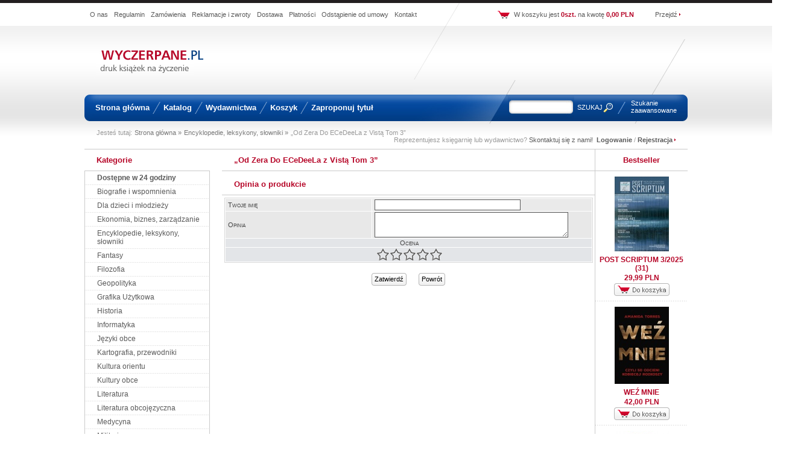

--- FILE ---
content_type: text/html; charset=UTF-8
request_url: https://b2b.wyczerpane.pl/1304,-od-zera-do-ecedeela-z-vist-tom-3-/action/addvote.html
body_size: 6266
content:
<!DOCTYPE HTML PUBLIC "-//W3C//DTD HTML 4.01 Transitional//EN">
<html>
<head>
	<meta http-equiv="content-type" content="text/html; charset=utf-8">
	<title>Wyczerpane.pl, SOWA Sp. z o.o.

ul. Hrubieszowska 6a

01-209 Warszawa</title>
	<meta name="Author" content="Aptus s.c. www.aptus.pl">
	<link rel="stylesheet" href="/style.css" type="text/css">
	<link rel="shortcut icon" href="/favicon.ico">
	<script language="javascript" src="/jscripts.js" type="text/javascript"></script>
<!--[if lte IE 6]><style type="text/css">.promoProducts .prd .picture	{margin-left:10px;}.promoProducts .prd .info	{margin-right:10px;}</style><![endif]-->
</head>
<body>
<!-- GŁÓWNY DIV -->
<div class="clear" style="height:5px;"></div>
<div class="main">
	<div class="menuTop">
			<div class="topBtn"><a href="/page/o_nas">O nas</a></div>
	<div class="topBtn"><a href="/page/regulamin">Regulamin</a></div>
	<div class="topBtn"><a href="/page/zamowienia">Zamówienia</a></div>
	<div class="topBtn"><a href="/page/reklamacje">Reklamacje i zwroty</a></div>
	<div class="topBtn"><a href="/page/dostawa">Dostawa</a></div>
	<div class="topBtn"><a href="/page/platnosci">Płatności</a></div>
	<div class="topBtn"><a href="/page/odstapienie">Odstąpienie od umowy</a></div>
	<div class="topBtn"><a href="/page/kontakt">Kontakt</a></div>
	<div class="cartBoxLink"><a href="/cart">Przejdź</a></div><div class="cartBox">W koszyku jest <span>0szt.</span>&nbsp;na kwotę <span>0,00 PLN</span></div><div class="cartBoxIcon"></div>
	</div>
	<div class="logo">
		<table cellspacing=0 cellpadding=0 border=0 width="1000">
			<tr>
				<td align="center" valign="middle" style="width:220px; height:114px;">
					<a href="/"><img src="/i/logo.gif" border=0 alt=""></a>
				</td>
				<td align="center" valign="middle" style="width:780px; height:114px;">
									</td>
			</tr>
		</table>
	</div>
	<div class="mainMenu">
		<div style="float:left; width:15px;">&nbsp;</div>
		<div class="mainBtn" onmouseover="this.className='mainBtnH'" onmouseout="this.className='mainBtn'"><a href="/">Strona główna</a></div><div class="spacer"></div><div class="mainBtn" onmouseover="this.className='mainBtnH'" onmouseout="this.className='mainBtn'"><a href="/all/">Katalog</a></div><div class="spacer"></div><div class="mainBtn" onmouseover="this.className='mainBtnH'" onmouseout="this.className='mainBtn'"><a href="/dictionary/4,wydawnictwo">Wydawnictwa</a></div><div class="spacer"></div><div class="mainBtn" onmouseover="this.className='mainBtnH'" onmouseout="this.className='mainBtn'"><a href="/cart">Koszyk</a></div><div class="spacer"></div><div class="mainBtn" onmouseover="this.className='mainBtnH'" onmouseout="this.className='mainBtn'"><a href="/page/formularz">Zaproponuj tytuł</a></div>		<form action="/" name="search_form" method="get" class="frm">
		<div class="search">
			<div class="icon"></div>
			<div class="advanced"><a href="/search" class="search_advanced" >Szukanie zaawansowane</a></div>
			<div class="spacer"></div>
			<div class="submit" onclick="javascript:document.forms['search_form'].submit();">SZUKAJ</div>	
			<div class="input"><input type="text" name="name"></div>				
		</div>
</form>
	</div>
		<div class="pathLine">
			<div>Jesteś tutaj: </div>
			<div><a href="/">Strona główna &raquo;</a></div>
			<div><a href="/category/1,encyklopedie-leksykony-s-owniki">Encyklopedie, leksykony, słowniki &raquo;</a></div><div>„Od Zera Do ECeDeeLa z Vistą Tom 3”</div>			<div class="loginForm">
				Reprezentujesz księgarnię lub wydawnictwo? <a href="/page/kontakt" style="font-weight:normal;">Skontaktuj się z nami!</a>&nbsp;							<a href="/action/login">Logowanie</a> / <a href="/customer/action/register">Rejestracja</a>
									</div><div class="clear" style="float:none; font-size:1px; padding:0px; margin:0px;"></div>
		</div>
		<div class="frame">
	<div class="left">
<div class="smallHeaderTop">
	<h3>Kategorie</h3>
</div>
	<!-- Menu boczne -->			
	<div class="menu">
		<div class="buttonBorder first" style="background:transparent; padding:0px;"><div class="button" onmouseover="javascript:this.className='button2';" onmouseout="javascript:this.className='button';" onclick="location.href='/delivery/24h';"><div class="innerButton"><a href="/delivery/24h">Dostępne w 24 godziny</a></div></div></div>
		<div class="buttonBorder" style=""><div class="button" onmouseover="javascript:this.className='button2';" onmouseout="javascript:this.className='button';" onclick="location.href='/category/8,biografie-i-wspomnienia';"><div class="innerButton"><a href="/category/8,biografie-i-wspomnienia">Biografie i wspomnienia</a></div></div></div>
		<div class="buttonBorder" style=""><div class="button" onmouseover="javascript:this.className='button2';" onmouseout="javascript:this.className='button';" onclick="location.href='/category/27,dla-dzieci-i-m-odziezy';"><div class="innerButton"><a href="/category/27,dla-dzieci-i-m-odziezy">Dla dzieci i młodzieży</a></div></div></div>
		<div class="buttonBorder" style=""><div class="button" onmouseover="javascript:this.className='button2';" onmouseout="javascript:this.className='button';" onclick="location.href='/category/24,ekonomia-biznes-zarz-dzanie';"><div class="innerButton"><a href="/category/24,ekonomia-biznes-zarz-dzanie">Ekonomia, biznes, zarządzanie</a></div></div></div>
		<div class="buttonBorder" style=""><div class="button" onmouseover="javascript:this.className='button2';" onmouseout="javascript:this.className='button';" onclick="location.href='/category/1,encyklopedie-leksykony-s-owniki';"><div class="innerButton"><a href="/category/1,encyklopedie-leksykony-s-owniki">Encyklopedie, leksykony, słowniki</a></div></div></div>
		<div class="buttonBorder" style=""><div class="button" onmouseover="javascript:this.className='button2';" onmouseout="javascript:this.className='button';" onclick="location.href='/category/40,fantasy';"><div class="innerButton"><a href="/category/40,fantasy">Fantasy</a></div></div></div>
		<div class="buttonBorder" style=""><div class="button" onmouseover="javascript:this.className='button2';" onmouseout="javascript:this.className='button';" onclick="location.href='/category/34,filozofia';"><div class="innerButton"><a href="/category/34,filozofia">Filozofia</a></div></div></div>
		<div class="buttonBorder" style=""><div class="button" onmouseover="javascript:this.className='button2';" onmouseout="javascript:this.className='button';" onclick="location.href='/category/42,geopolityka';"><div class="innerButton"><a href="/category/42,geopolityka">Geopolityka</a></div></div></div>
		<div class="buttonBorder" style=""><div class="button" onmouseover="javascript:this.className='button2';" onmouseout="javascript:this.className='button';" onclick="location.href='/category/31,grafika-uzytkowa';"><div class="innerButton"><a href="/category/31,grafika-uzytkowa">Grafika Użytkowa</a></div></div></div>
		<div class="buttonBorder" style=""><div class="button" onmouseover="javascript:this.className='button2';" onmouseout="javascript:this.className='button';" onclick="location.href='/category/6,historia';"><div class="innerButton"><a href="/category/6,historia">Historia</a></div></div></div>
		<div class="buttonBorder" style=""><div class="button" onmouseover="javascript:this.className='button2';" onmouseout="javascript:this.className='button';" onclick="location.href='/category/13,informatyka';"><div class="innerButton"><a href="/category/13,informatyka">Informatyka</a></div></div></div>
		<div class="buttonBorder" style=""><div class="button" onmouseover="javascript:this.className='button2';" onmouseout="javascript:this.className='button';" onclick="location.href='/category/39,j-zyki-obce';"><div class="innerButton"><a href="/category/39,j-zyki-obce">Języki obce</a></div></div></div>
		<div class="buttonBorder" style=""><div class="button" onmouseover="javascript:this.className='button2';" onmouseout="javascript:this.className='button';" onclick="location.href='/category/28,kartografia-przewodniki';"><div class="innerButton"><a href="/category/28,kartografia-przewodniki">Kartografia, przewodniki</a></div></div></div>
		<div class="buttonBorder" style=""><div class="button" onmouseover="javascript:this.className='button2';" onmouseout="javascript:this.className='button';" onclick="location.href='/category/35,kultura-orientu';"><div class="innerButton"><a href="/category/35,kultura-orientu">Kultura orientu</a></div></div></div>
		<div class="buttonBorder" style=""><div class="button" onmouseover="javascript:this.className='button2';" onmouseout="javascript:this.className='button';" onclick="location.href='/category/36,kultury-obce';"><div class="innerButton"><a href="/category/36,kultury-obce">Kultury obce</a></div></div></div>
		<div class="buttonBorder" style=""><div class="button" onmouseover="javascript:this.className='button2';" onmouseout="javascript:this.className='button';" onclick="location.href='/category/41,literatura';"><div class="innerButton"><a href="/category/41,literatura">Literatura</a></div></div></div>
		<div class="buttonBorder" style=""><div class="button" onmouseover="javascript:this.className='button2';" onmouseout="javascript:this.className='button';" onclick="location.href='/category/14,literatura-obcoj-zyczna';"><div class="innerButton"><a href="/category/14,literatura-obcoj-zyczna">Literatura obcojęzyczna</a></div></div></div>
		<div class="buttonBorder" style=""><div class="button" onmouseover="javascript:this.className='button2';" onmouseout="javascript:this.className='button';" onclick="location.href='/category/19,medycyna';"><div class="innerButton"><a href="/category/19,medycyna">Medycyna</a></div></div></div>
		<div class="buttonBorder" style=""><div class="button" onmouseover="javascript:this.className='button2';" onmouseout="javascript:this.className='button';" onclick="location.href='/category/7,militaria';"><div class="innerButton"><a href="/category/7,militaria">Militaria</a></div></div></div>
		<div class="buttonBorder" style=""><div class="button" onmouseover="javascript:this.className='button2';" onmouseout="javascript:this.className='button';" onclick="location.href='/category/20,nauki-humanistyczne';"><div class="innerButton"><a href="/category/20,nauki-humanistyczne">Nauki humanistyczne</a></div></div></div>
		<div class="buttonBorder" style=""><div class="button" onmouseover="javascript:this.className='button2';" onmouseout="javascript:this.className='button';" onclick="location.href='/category/23,nauki-matematyczno-przyrodnicze';"><div class="innerButton"><a href="/category/23,nauki-matematyczno-przyrodnicze">Nauki matematyczno-przyrodnicze</a></div></div></div>
		<div class="buttonBorder" style=""><div class="button" onmouseover="javascript:this.className='button2';" onmouseout="javascript:this.className='button';" onclick="location.href='/category/9,nauki-spo-eczne-demografia-polityka';"><div class="innerButton"><a href="/category/9,nauki-spo-eczne-demografia-polityka">Nauki społeczne, demografia, polityka</a></div></div></div>
		<div class="buttonBorder" style=""><div class="button" onmouseover="javascript:this.className='button2';" onmouseout="javascript:this.className='button';" onclick="location.href='/category/12,pedagogika-dydaktyka';"><div class="innerButton"><a href="/category/12,pedagogika-dydaktyka">Pedagogika, dydaktyka</a></div></div></div>
		<div class="buttonBorder" style=""><div class="button" onmouseover="javascript:this.className='button2';" onmouseout="javascript:this.className='button';" onclick="location.href='/category/25,periodyki';"><div class="innerButton"><a href="/category/25,periodyki">Periodyki</a></div></div></div>
		<div class="buttonBorder" style=""><div class="button" onmouseover="javascript:this.className='button2';" onmouseout="javascript:this.className='button';" onclick="location.href='/category/5,podr-czniki-akademickie';"><div class="innerButton"><a href="/category/5,podr-czniki-akademickie">Podręczniki akademickie</a></div></div></div>
		<div class="buttonBorder" style=""><div class="button" onmouseover="javascript:this.className='button2';" onmouseout="javascript:this.className='button';" onclick="location.href='/category/17,podr-czniki-szkolne';"><div class="innerButton"><a href="/category/17,podr-czniki-szkolne">Podręczniki szkolne</a></div></div></div>
		<div class="buttonBorder" style=""><div class="button" onmouseover="javascript:this.className='button2';" onmouseout="javascript:this.className='button';" onclick="location.href='/category/15,poezja';"><div class="innerButton"><a href="/category/15,poezja">Poezja</a></div></div></div>
		<div class="buttonBorder" style=""><div class="button" onmouseover="javascript:this.className='button2';" onmouseout="javascript:this.className='button';" onclick="location.href='/category/3,poradniki-hobby';"><div class="innerButton"><a href="/category/3,poradniki-hobby">Poradniki, hobby</a></div></div></div>
		<div class="buttonBorder" style=""><div class="button" onmouseover="javascript:this.className='button2';" onmouseout="javascript:this.className='button';" onclick="location.href='/category/10,prawo';"><div class="innerButton"><a href="/category/10,prawo">Prawo</a></div></div></div>
		<div class="buttonBorder" style=""><div class="button" onmouseover="javascript:this.className='button2';" onmouseout="javascript:this.className='button';" onclick="location.href='/category/18,proza-beletrystyka-publicystyka';"><div class="innerButton"><a href="/category/18,proza-beletrystyka-publicystyka">Proza, beletrystyka, publicystyka</a></div></div></div>
		<div class="buttonBorder" style=""><div class="button" onmouseover="javascript:this.className='button2';" onmouseout="javascript:this.className='button';" onclick="location.href='/category/32,psychologia';"><div class="innerButton"><a href="/category/32,psychologia">Psychologia</a></div></div></div>
		<div class="buttonBorder" style=""><div class="button" onmouseover="javascript:this.className='button2';" onmouseout="javascript:this.className='button';" onclick="location.href='/category/21,religia-teologia-historia-koncio-a';"><div class="innerButton"><a href="/category/21,religia-teologia-historia-koncio-a">Religia, teologia, historia Kościoła</a></div></div></div>
		<div class="buttonBorder" style=""><div class="button" onmouseover="javascript:this.className='button2';" onmouseout="javascript:this.className='button';" onclick="location.href='/category/37,reprinty';"><div class="innerButton"><a href="/category/37,reprinty">Reprinty</a></div></div></div>
		<div class="buttonBorder" style=""><div class="button" onmouseover="javascript:this.className='button2';" onmouseout="javascript:this.className='button';" onclick="location.href='/category/16,rolnictwo-lennictwo-hodowla';"><div class="innerButton"><a href="/category/16,rolnictwo-lennictwo-hodowla">Rolnictwo, leśnictwo, hodowla</a></div></div></div>
		<div class="buttonBorder" style=""><div class="button" onmouseover="javascript:this.className='button2';" onmouseout="javascript:this.className='button';" onclick="location.href='/category/22,rlzne';"><div class="innerButton"><a href="/category/22,rlzne">Różne</a></div></div></div>
		<div class="buttonBorder" style=""><div class="button" onmouseover="javascript:this.className='button2';" onmouseout="javascript:this.className='button';" onclick="location.href='/category/26,sensacje';"><div class="innerButton"><a href="/category/26,sensacje">Sensacje</a></div></div></div>
		<div class="buttonBorder" style=""><div class="button" onmouseover="javascript:this.className='button2';" onmouseout="javascript:this.className='button';" onclick="location.href='/category/11,sport-turystyka';"><div class="innerButton"><a href="/category/11,sport-turystyka">Sport, turystyka</a></div></div></div>
		<div class="buttonBorder" style=""><div class="button" onmouseover="javascript:this.className='button2';" onmouseout="javascript:this.className='button';" onclick="location.href='/category/4,sztuka-muzyka-film-architektura';"><div class="innerButton"><a href="/category/4,sztuka-muzyka-film-architektura">Sztuka, muzyka, film, architektura</a></div></div></div>
		<div class="buttonBorder" style=""><div class="button" onmouseover="javascript:this.className='button2';" onmouseout="javascript:this.className='button';" onclick="location.href='/category/2,technika';"><div class="innerButton"><a href="/category/2,technika">Technika</a></div></div></div>
		<div class="buttonBorder" style=""><div class="button" onmouseover="javascript:this.className='button2';" onmouseout="javascript:this.className='button';" onclick="location.href='/category/38,unia-europejska';"><div class="innerButton"><a href="/category/38,unia-europejska">Unia Europejska</a></div></div></div>
			
		
		<div class="clear"></div>
	</div>
	<div class="clear" style="border-top:1px solid #cacaca;"></div>
<br><br><table cellspacing=0 cellpadding=0 width="100%"><tr><td><center><a href="/redirect/id/26" target="_self">		<img src="/img/banner/26" width=152 height=95 border=0 alt="p">
</a></center></td></tr></table>
		<div class="clear" style="height:12px;"></div>
		<div class="smallNewsHeader_I">_________</div>
		<div class="smallNewsPic">
				<img src="/img/news/1" width=22 height=2 border=0 alt="">
		</div>
		<div class="smallNewsText_I">
			<a href="javascript:void(0);" onClick="window.open('/img.php?html=1&ident=Czas_oczekiwania_na_dostawe_do_1','popup','width=200,height=200,scrollbars=0,resizable=0');return true;"><img src="/img.php?ident=Czas_oczekiwania_na_dostawe_do_1" align="left" border=0></a><br>					
		</div>
	
	

	</div>
	<div class="right">
		<div class="center">
	<div class="header">	
		<h1>„Od Zera Do ECeDeeLa z Vistą Tom 3”</h1>
	</div>
<form action="/product.php" name="form_vote" method="post" class="frm">
	<div class="header">	
		<h1>Opinia o produkcie </h1>
	</div>
<div style="width:100%">
<table width="99%" class="tbl" align="center" cellspacing=1 cellpadding=0>
<tr>
<td width="40%" class="fl1">Twoje imię</td>
<td class="fr1"><input type="text" size=38 maxlength=50 name="name" class="fri"></td>
</tr>
<tr>
<td class="fl2">Opinia</td>
<td class="fr2">
<textarea cols=50 rows=3 name="opinion" class="fri">
</textarea></td></tr>
	<script language='JavaScript'>
	var clicked=false;
	function fillstar(id) {
		clicked=false;
		emptystar(id);
		for (i=1; i<=id; i++)
			document.getElementById('star'+i).src='/i/starf.gif';
	}
	
	function emptystar(id) {
		if (clicked) {
			clicked=false;
			return;
		}
		for (i=1; i<=5; i++)
			document.getElementById('star'+i).src='/i/star.gif';
	}

	function addvote(id) {
		fillstar(id);
		clicked=true;
		document.form_vote.vote_nr.value=id;
	}

	</script>
	<tr><td colspan=2 class="votequery">Ocena</td></tr>
	<tr><td colspan=2 class='voteopinion'>
<img style='cursor:pointer;' src='/i/star.gif' id='star1' onmouseover="javascript:fillstar('1');" onmouseout="javascript:emptystar('1');" onclick="javascript:addvote('1');"><img style='cursor:pointer;' src='/i/star.gif' id='star2' onmouseover="javascript:fillstar('2');" onmouseout="javascript:emptystar('2');" onclick="javascript:addvote('2');"><img style='cursor:pointer;' src='/i/star.gif' id='star3' onmouseover="javascript:fillstar('3');" onmouseout="javascript:emptystar('3');" onclick="javascript:addvote('3');"><img style='cursor:pointer;' src='/i/star.gif' id='star4' onmouseover="javascript:fillstar('4');" onmouseout="javascript:emptystar('4');" onclick="javascript:addvote('4');"><img style='cursor:pointer;' src='/i/star.gif' id='star5' onmouseover="javascript:fillstar('5');" onmouseout="javascript:emptystar('5');" onclick="javascript:addvote('5');">	</td></tr>
</table>
</div>
<input type="hidden" name="vote_nr" value="">
<input type="hidden" name="action" value="addvote">
<input type="hidden" name="form" value="1">
<input type="hidden" name="id" value="1304,-od-zera-do-ecedeela-z-vist-tom-3-">
<input type="hidden" name="prod_name" value="">
</form>
<br><table class="buttons" cellpadding=0 cellspacing=0><tr>
	<td class="buttons1">

<table align="center" cellpadding=0 cellspacing=0 class="btt"><tr>
<td><img src="/i/btnLeft.gif" width=5 height=21 alt=""></td>
<td class="btntd"><a href="javascript:document.forms['form_vote'].submit();" onClick="return dbl(this);" class="btn">Zatwierdź</a></td>
<td><img src="/i/btnRight.gif" width=5 height=21 alt=""></td>
<td class="bts">&nbsp;</td>
<td><img src="/i/btnLeft.gif" width=5 height=21 alt=""></td>
<td class="btntd"><a href="/1304.html" onClick="return dbl(this);" class="btn">Powrót</a></td>
<td><img src="/i/btnRight.gif" width=5 height=21 alt=""></td>
</tr></table>
	</td>
</tr></table>
	<script language='javascript'>
		fillstar();
	</script>
		<div class="clear"></div>
	</div>
	<div class="right">
	<div class="clear"></div>
		<div class="bestseller">
		<div class="smallHeader">
	<h3>Bestseller</h3>
</div>
	<div class="bestsellerItem">
		<div class="pic">
			<a href="/3144,post-scriptum-3-2025-31-.html"><img src="/img/product/3144" alt="POST SCRIPTUM 3/2025 (31)"></a>
		</div>
		<div class="name">
			<a href="/,.html">POST SCRIPTUM 3/2025 (31)</a>
						<div class="price">29,99 PLN</div>
			<div class="add2cart" style="float:none; margin:0px auto;" onclick="document.location = '/3144,post-scriptum-3-2025-31-/action/add.html'"></div>
		</div>
		<div class="clear"></div>
	</div>
	<div class="bestsellerItem">
		<div class="pic">
			<a href="/2975,we-mnie.html"><img src="/img/product/2975" alt="WEŹ MNIE"></a>
		</div>
		<div class="name">
			<a href="/,.html">WEŹ MNIE</a>
						<div class="price">42,00 PLN</div>
			<div class="add2cart" style="float:none; margin:0px auto;" onclick="document.location = '/2975,we-mnie/action/add.html'"></div>
		</div>
		<div class="clear"></div>
	</div>
	<div class="bestsellerItem">
		<div class="pic">
			<a href="/2922,kaizen-ma-ymi-krokami-do-efektywnonci-w-zyciu-i-w-biznesie.html"><img src="/img/product/2922" alt="KAIZEN Małymi krokami do efektywności w życiu i w biznesie"></a>
		</div>
		<div class="name">
			<a href="/,.html">KAIZEN Małymi krokami do efektywności w życiu i w biznesie</a>
						<div class="price">49,99 PLN</div>
			<div class="add2cart" style="float:none; margin:0px auto;" onclick="document.location = '/2922,kaizen-ma-ymi-krokami-do-efektywnonci-w-zyciu-i-w-biznesie/action/add.html'"></div>
		</div>
		<div class="clear"></div>
	</div>
	<div class="bestsellerItem">
		<div class="pic">
			<a href="/3137,rok-zarazy.html"><img src="/img/product/3137" alt="Rok zarazy"></a>
		</div>
		<div class="name">
			<a href="/,.html">Rok zarazy</a>
						<div class="price">57,00 PLN</div>
			<div class="add2cart" style="float:none; margin:0px auto;" onclick="document.location = '/3137,rok-zarazy/action/add.html'"></div>
		</div>
		<div class="clear"></div>
	</div>
		<div class="clear"></div><div class="link">
			<a href="/bestseller/7">Zobacz inne bestsellery</a>
		</div>
	<div class="clear"></div><br>		</div>
	</div>
			<div class="clear"></div>
		</div>
		<div class="clear"></div>
	</div>
</div>
	
	
<!-- STOPKA -->
<div class="footer" >
	<div class="inner">
		<div style="float:left; font-size:11px; width:173px;">
			<div class="sowaLogo" onclick="location.href='http://www.sowadruk.pl';"></div>
			<div class="sowaDesc">
				<h1><a href="http://www.sowadruk.pl">Sowa</a></h1>
				Wyczerpane.pl
należą do
<b>SOWA Druk
na życzenie.</b>			</div>
			<div class="clear" style="height:16px;"></div>
			Partnerzy biznesowi:
			<div class="clear" style="height:10px;"></div>
			<a href="http://www.communication.com.pl/home.html" rel="nofollow"><img src="/i/communication.jpg" alt=""></a>
			<div class="clear" style="height:14px;"></div>

			<div style="width:173px;">
				<script type="text/javascript" src="http://static.ak.connect.facebook.com/connect.php/pl_PL"></script><script type="text/javascript">FB.init("db4157bd0739b39d279760233a42e01f");</script><fb:fan profile_id="337364338246" stream="0" connections="0" logobar="0" width="173" height="83"></fb:fan><div style="font-size:10px; padding-left:10px"><a href="http://www.facebook.com/pages/Wyczerpanepl/337364338246">Wyczerpane.pl</a> on Facebook</div> 
			</div>

			<div class="clear"></div>
		</div>
		<div class="space"></div>
		<div class="footerIso"></div>
		<div class="sowaDesc" style="width:110px;">
		</div>
		<div class="space"></div>
		
				<div class="sonda"><div style="padding:0px 5px;">

				<form name="sonda_10" onsubmit="window.open('','win','toolbar=no, width=700, height=650');" method="get" action="/sonda/s_vote.php" target="win" style="margin:0px;"> 
					<h3>Sonda 1</h3>
					<p class="sonda_h">Która kategoria Wyczerpane.pl jest najciekawsza<p>
										<input type="radio" name="odp" value="29" class="snd" id="sv29"> <label for="sv29">Ekonomia, biznes, zarządzanie</label><br>
										<input type="radio" name="odp" value="30" class="snd" id="sv30"> <label for="sv30">Historia</label><br>
										<input type="radio" name="odp" value="31" class="snd" id="sv31"> <label for="sv31">Militaria</label><br>
										<input type="radio" name="odp" value="32" class="snd" id="sv32"> <label for="sv32">Podręczniki akademickie</label><br>
										<input type="radio" name="odp" value="33" class="snd" id="sv33"> <label for="sv33">Proza, beletrystyka, publicystyka</label><br>
										<input type="radio" name="odp" value="34" class="snd" id="sv34"> <label for="sv34">Religia, teologia, historia Kościoła</label><br>
										<input type="radio" name="odp" value="35" class="snd" id="sv35"> <label for="sv35">Technika</label><br>
										<p class="p6">
					<a href="javascript:document.forms['sonda_10'].submit();" class="newsletter_a"><img src="/i/voteBtn.gif" alt="" border="0"></a>
					</p>
					<input type="hidden" name ="id_sondy" value="10">
					<br>
				</form>
			
				<form name="sonda_9" onsubmit="window.open('','win','toolbar=no, width=700, height=650');" method="get" action="/sonda/s_vote.php" target="win" style="margin:0px;"> 
					<h3>Sonda 2</h3>
					<p class="sonda_h">W jakiej formie preferujesz książki?<p>
										<input type="radio" name="odp" value="28" class="snd" id="sv28"> <label for="sv28">E-booki</label><br>
										<input type="radio" name="odp" value="27" class="snd" id="sv27"> <label for="sv27">Audiobooki</label><br>
										<input type="radio" name="odp" value="26" class="snd" id="sv26"> <label for="sv26">Tradycyjna książka</label><br>
										<p class="p6">
					<a href="javascript:document.forms['sonda_9'].submit();" class="newsletter_a"><img src="/i/voteBtn.gif" alt="" border="0"></a>
					</p>
					<input type="hidden" name ="id_sondy" value="9">
					<br>
				</form>
					</div>
		<div class="clear"></div>
		</div>

		<div class="space"></div>
		<div class="newsletter" style=""><form action="/news/subscribe.php" name="newsform" method="get" target="win" onsubmit="window.open('','win','toolbar=no, width=500, height=300');" class="frm">
		<div class="input" style="float:right;">
				<div class="newsletterSubmit" onclick="document.newsform.submit();"></div>
				<input type="text" class="text" name="email" value="">
		</div>
		<h1>Newsletter</h1>
		<div class="clear" style="height:12px;"></div>
			
			<div class="txt">
				Zapisując się będziesz na bieżąco informowany o:<br>
nowościach, zapowiedziach, promocjach i konkursach.<br>
Jeśli interesuje Cię konkretny dział, poniżej możesz ustawić swoje preferencje			</div>	
			<div class="clear" style="height:10px;"></div>
						<div style="width:360px;">
<div style="float:left;width:120px;"><label class="newsletter_label"><input type="checkbox" name="news_all" class="noinput" onclick="newsform_all(this,'newsform');" checked>Wszystkie kategorie</label></div><div style="float:left;width:120px;"><label class="newsletter_label"><input type="checkbox" checked name="nr_kind34" value="34" class="noinput" onclick="newsform_click('newsform');">Architektura</label></div><div style="float:left;width:120px;"><label class="newsletter_label"><input type="checkbox" checked name="nr_kind1" value="1" class="noinput" onclick="newsform_click('newsform');">Biografie i wspomnienia</label></div><div style="float:left;width:120px;"><label class="newsletter_label"><input type="checkbox" checked name="nr_kind13" value="13" class="noinput" onclick="newsform_click('newsform');">Dla dzieci i młodzieży</label></div><div style="float:left;width:120px;"><label class="newsletter_label"><input type="checkbox" checked name="nr_kind12" value="12" class="noinput" onclick="newsform_click('newsform');">Ekonomia, biznes, zarządzanie</label></div><div style="float:left;width:120px;"><label class="newsletter_label"><input type="checkbox" checked name="nr_kind4" value="4" class="noinput" onclick="newsform_click('newsform');">Encyklopedie, leksykony, słow.</label></div><div style="float:left;width:120px;"><label class="newsletter_label"><input type="checkbox" checked name="nr_kind28" value="28" class="noinput" onclick="newsform_click('newsform');">Historia Kościoła</label></div><div style="float:left;width:120px;"><label class="newsletter_label"><input type="checkbox" checked name="nr_kind3" value="3" class="noinput" onclick="newsform_click('newsform');">Historyczne</label></div><div style="float:left;width:120px;"><label class="newsletter_label"><input type="checkbox" checked name="nr_kind5" value="5" class="noinput" onclick="newsform_click('newsform');">Informatyka</label></div><div style="float:left;width:120px;"><label class="newsletter_label"><input type="checkbox" checked name="nr_kind11" value="11" class="noinput" onclick="newsform_click('newsform');">Kartografia, przewodniki</label></div><div style="float:left;width:120px;"><label class="newsletter_label"><input type="checkbox" checked name="nr_kind9" value="9" class="noinput" onclick="newsform_click('newsform');">Literatura obcojęzyczna</label></div><div style="float:left;width:120px;"><label class="newsletter_label"><input type="checkbox" checked name="nr_kind6" value="6" class="noinput" onclick="newsform_click('newsform');">Medyczne</label></div><div style="float:left;width:120px;"><label class="newsletter_label"><input type="checkbox" checked name="nr_kind10" value="10" class="noinput" onclick="newsform_click('newsform');">Militaria</label></div><div style="float:left;width:120px;"><label class="newsletter_label"><input type="checkbox" checked name="nr_kind15" value="15" class="noinput" onclick="newsform_click('newsform');">Nauki humanistyczne</label></div><div style="float:left;width:120px;"><label class="newsletter_label"><input type="checkbox" checked name="nr_kind16" value="16" class="noinput" onclick="newsform_click('newsform');">Nauki matematyczno-przyrod.</label></div><div style="float:left;width:120px;"><label class="newsletter_label"><input type="checkbox" checked name="nr_kind17" value="17" class="noinput" onclick="newsform_click('newsform');">Nauki społeczne, demografia</label></div><div style="float:left;width:120px;"><label class="newsletter_label"><input type="checkbox" checked name="nr_kind19" value="19" class="noinput" onclick="newsform_click('newsform');">Pedagogika, dydaktyka</label></div><div style="float:left;width:120px;"><label class="newsletter_label"><input type="checkbox" checked name="nr_kind20" value="20" class="noinput" onclick="newsform_click('newsform');">Periodyki</label></div><div style="float:left;width:120px;"><label class="newsletter_label"><input type="checkbox" checked name="nr_kind21" value="21" class="noinput" onclick="newsform_click('newsform');">Podręczniki akademickie</label></div><div style="float:left;width:120px;"><label class="newsletter_label"><input type="checkbox" checked name="nr_kind22" value="22" class="noinput" onclick="newsform_click('newsform');">Podręczniki szkolne</label></div><div style="float:left;width:120px;"><label class="newsletter_label"><input type="checkbox" checked name="nr_kind23" value="23" class="noinput" onclick="newsform_click('newsform');">Poezja</label></div><div style="float:left;width:120px;"><label class="newsletter_label"><input type="checkbox" checked name="nr_kind18" value="18" class="noinput" onclick="newsform_click('newsform');">Politologia</label></div><div style="float:left;width:120px;"><label class="newsletter_label"><input type="checkbox" checked name="nr_kind24" value="24" class="noinput" onclick="newsform_click('newsform');">Poradniki, hobby</label></div><div style="float:left;width:120px;"><label class="newsletter_label"><input type="checkbox" checked name="nr_kind25" value="25" class="noinput" onclick="newsform_click('newsform');">Prawo</label></div><div style="float:left;width:120px;"><label class="newsletter_label"><input type="checkbox" checked name="nr_kind26" value="26" class="noinput" onclick="newsform_click('newsform');">Proza, beletrystyka, publicys.</label></div><div style="float:left;width:120px;"><label class="newsletter_label"><input type="checkbox" checked name="nr_kind27" value="27" class="noinput" onclick="newsform_click('newsform');">Religia, teologia</label></div><div style="float:left;width:120px;"><label class="newsletter_label"><input type="checkbox" checked name="nr_kind29" value="29" class="noinput" onclick="newsform_click('newsform');">Rolnictwo, leśnictwo, hodowla</label></div><div style="float:left;width:120px;"><label class="newsletter_label"><input type="checkbox" checked name="nr_kind30" value="30" class="noinput" onclick="newsform_click('newsform');">Różne</label></div><div style="float:left;width:120px;"><label class="newsletter_label"><input type="checkbox" checked name="nr_kind31" value="31" class="noinput" onclick="newsform_click('newsform');">Sensacje</label></div><div style="float:left;width:120px;"><label class="newsletter_label"><input type="checkbox" checked name="nr_kind32" value="32" class="noinput" onclick="newsform_click('newsform');">Sport, turystyka</label></div><div style="float:left;width:120px;"><label class="newsletter_label"><input type="checkbox" checked name="nr_kind33" value="33" class="noinput" onclick="newsform_click('newsform');">Sztuka, muzyka, film</label></div><div style="float:left;width:120px;"><label class="newsletter_label"><input type="checkbox" checked name="nr_kind35" value="35" class="noinput" onclick="newsform_click('newsform');">Technika</label></div>				<div class="clear"></div>
			</div>
			</form>
</div>		<div class="clear"></div>
	<!-- </div> -->
	
</div>
<div class="clear"></div>
<div class="footer2">		
	<div class="bottom">
		<div class="left">Wyczerpane.pl&nbsp;
			&nbsp;&nbsp;<a href="/page/polityka">Polityka prywatności</a>&nbsp;&nbsp;<a href="/page/kontakt">Kontakt</a>			&nbsp;&nbsp;<a href="javascript:bookmark_add();">Dodaj do ulubionych</a>
		</div>
		<div class="right"><a href="http://www.sklepy-internetowe.pl">Oprogramowanie sklepu internetowego</a>: <a href="http://www.aptus.pl">Aptus.pl</a></div>
	</div>
	<br><br>
</div>
</div>
<!--[if IE]><script src="/forswf.js"></script><![endif]-->
<!-- GŁÓWNY DIV KONIEC -->

<script type="text/javascript">
var gaJsHost = (("https:" == document.location.protocol) ? "https://ssl." : "http://www.");
document.write(unescape("%3Cscript src='" + gaJsHost + "google-analytics.com/ga.js' type='text/javascript'%3E%3C/script%3E"));
</script>
<script type="text/javascript">
var pageTracker = _gat._getTracker("UA-6198873-1");
pageTracker._trackPageview();
</script> 

</body>
</html>


--- FILE ---
content_type: application/javascript
request_url: https://b2b.wyczerpane.pl/jscripts.js
body_size: 3554
content:
/*
JavaScript Gallery
Copyright (C) 2008 Aptus s.c.
All rights reserved
*/

var jsgId='JSgallery';
var jsgImgPath='i/';
var jsgDefaultId='jsg';

var jsgOldOnResize, jsgOldOnScroll;
var jsgActive=null;
var jsgGalleries=[];
var jsgCallback=false;
var jsgSrc;

function jsgMove()
{
	var e=document.getElementById(jsgId+'_window');
	if(e) {
		var es=e.style;
		var mx=document.body.scrollLeft;
		var my=document.body.scrollTop;
		var cx=document.body.clientWidth;
		var cy=document.body.clientHeight;

		var x=Math.floor(cx/2-e.offsetWidth/2)+mx;
		var y=Math.floor(cy/2-e.offsetHeight/2)+my;
//		alert('my: '+my+' cy: '+cy+' offsetHeight: '+e.offsetHeight+' y: '+y);
		if(y<0)
			y=0;
		if(x<0)
			x=cx-e.offsetWidth;
		es.marginLeft=x+'px';
		es.marginTop=y+'px';
	}
}

function jsgOnScroll(e)
{
	jsgMove();
	if(jsgOldOnScroll)
		jsgOldOnScroll(e);
}

function jsgResize()
{
	var e=document.getElementById(jsgId);
	if(e) {
		var es=e.style;
		if(es.display!='none') {
			es.display='none';
			es.width=document.body.scrollWidth+'px';
			es.height=(document.body.scrollHeight>document.body.clientHeight ? document.body.scrollHeight : document.body.clientHeight)+'px';
			es.display='';
		}
		jsgMove();
	}
}

function jsgOnResize(e)
{
	jsgResize();
	if(jsgOldOnResize)
		jsgOldOnResize(e);
}

function jsgReadyState()
{
	if(event.srcElement.readyState=='complete')
		jsgMove();
}

function jsgLoad(e)
{
	jsgMove();
}

function jsgImgClick(e)
{
	var x=e ? (e.offsetX ? e.offsetX : e.pageX-this.x) : event.offsetX;
	if(x<this.offsetWidth/2)
		jsgActive.prev();
	else
		jsgActive.next();
}

function jsgInit()
{

	var e=document.getElementById(jsgId);
	if(!e) {
		jsgOldOnResize=window.onresize;
		window.onresize=jsgOnResize;
		jsgOldOnScroll=window.onscroll;
		window.onscroll=jsgOnScroll;
		var e=document.createElement('div');
		e.id=jsgId;
		e.style.position='absolute';
		e.style.left='0px';
		e.style.top='0px';
		e.style.backgroundImage='url('+jsgImgPath+'jsg_bg.gif)';
		e.innerHTML='<table id="'+jsgId+'_window" cellspacing=0 cellpadding=0 class="jsg"><tr><td class="header"><a href="javascript:jsgClose();void(0);"><img src="'+jsgImgPath+'jsg_close.gif"></a><span id="'+jsgId+'_title"></span></td></tr><tr><td class="image"><img src="" id="'+jsgId+'_image"></td></tr><tr><td class="footer"><div class="navi"><a href="javascript:jsgActive.first();void(0);"><img src="'+jsgImgPath+'jsg_first.gif"></a><a href="javascript:jsgActive.prev();void(0);"><img src="'+jsgImgPath+'jsg_prev.gif"></a><a href="javascript:jsgActive.next();void(0);"><img src="'+jsgImgPath+'jsg_next.gif"></a><a href="javascript:jsgActive.last();void(0);"><img src="'+jsgImgPath+'jsg_last.gif"></a></div><span id="'+jsgId+'_desc"></span></td></tr></table>';
		document.body.appendChild(e);
		e=document.getElementById(jsgId);
		var img=document.getElementById(jsgId+'_image');
		if(img.addEventListener)
			img.addEventListener('load',jsgLoad,false);
		else
			img.attachEvent('onreadystatechange',jsgReadyState);
		img.onclick=jsgImgClick;
		jsgResize();
	}
	e.style.display='';
}

function jsgClose()
{
	var e=document.getElementById(jsgId);
	if(e) {
		e.style.display='none';
		document.getElementById(jsgId+'_image').src='';
	}
	jsgActive=null;
}

function jsgShow(i)
{
	this.current=i;
	var img=this.images[i];
	document.getElementById(jsgId+'_image').src=typeof(img)=='object' ? img[0] : img;
	document.getElementById(jsgId+'_desc').innerHTML=(i+1)+'/'+this.images.length+' '+(typeof(img)=='object' ? img[1] : '');
}

function jsgOpen(i)
{
	jsgInit();
	jsgActive=this;
	document.getElementById(jsgId+'_title').innerHTML=this.title;
	this.show(i);
}

function jsgFirst()
{
	this.show(0);
}

function jsgPrev()
{
	if(this.current>0)
		this.show(this.current-1);
}

function jsgNext()
{
	if(this.current<this.images.length-1)
		this.show(this.current+1);
}

function jsgLast()
{
	this.show(this.images.length-1);
}

function jsgFind(i)
{
	var c;
	for(c=0; c<this.images.length; c++)
		if(i==(typeof(this.images[c])=='object' ? this.images[c][0] : this.images[c]))
			return c;
	return null;
}

function JSgallery(g,t)
{
	this.images=g;
	this.title=t;
	this.open=jsgOpen;
	this.show=jsgShow;
	this.first=jsgFirst;
	this.prev=jsgPrev;
	this.next=jsgNext;
	this.last=jsgLast;
	this.find=jsgFind;
}

function jsgFindImages(e)
{
	var img=new Array();
	var i,j;
	for(i=0; i<e.childNodes.length; i++)
		if(e.childNodes[i].tagName) {
			if(e.childNodes[i].tagName=='IMG' && e.childNodes[i].onclick) {
				e.childNodes[i].onclick();
				img.push([jsgSrc,e.childNodes[i].title]);
			}
			var img2=jsgFindImages(e.childNodes[i]);
			for(j=0; j<img2.length; j++)
				img.push(img2[j]);
		}
	return img;
}

function jsgClick(i,e,d)
{
	var l=false;
	var jsgTmp;
	if(jsgCallback) {
		jsgSrc=i;
		return;
	}
	if(typeof(e)=='object')
		l=true;
	else
		d=e;
	if(typeof(d)=='undefined')
		d=jsgDefaultId;
	if(l || typeof(jsgGalleries[d])=='undefined') {
		var bl;
		if(l)
			while(e) {
				e=e.parentNode;
				if(e.id==d) {
					bl=e;
					break;
				}
			}
		else
			bl=document.getElementById(d);
		if(!bl)
			return;
		jsgCallback=true;
		var img=jsgFindImages(bl);
		jsgCallback=false;
		jsgTmp=new JSgallery(img,bl.title);
		if(!l)
			jsgGalleries[d]=jsgTmp;
	}
	else
		jsgTmp=jsgGalleries[d];
	jsgTmp.open(jsgTmp.find(i));
}


function img1(name) {
	 img=new Image();
     img.src = '/i/'+name+'.gif';
	 document.images[name].src=img.src;
}

function img2(name) {
	 img=new Image();
     img.src = '/i/'+name+'b.gif';
	 document.images[name].src=img.src;
}

function dbl(t) {
	if(t.dlg_clicked)
		return false;
	t.dlg_clicked=true;
	return true;
}


function bookmark_add() {
    url = document.location;
    title = document.title;
    if(window.sidebar) 
        window.sidebar.addPanel(title, url, ""); 
    else if(window.external) 
        window.external.AddFavorite(url, title)
}


function dlg_url(u)
{
	if(typeof(u)=='object') {
		var s=u[0];
		if(typeof(u[1])=='object') {
			var k;
			var sp='?';
			for (k in u[1]) {
				s+=sp+encodeURIComponent(k)+'='+encodeURIComponent(u[1][k]);
				sp='&';
			}
		}
		if(typeof(u[2])!='undefined')
			s+='#'+u[2];
		return s;
	}
	return u;
}


function dlg_get(u,cb,cbp)
{
	return dlg_xmlhttprequest(u,'GET','','',cb,cbp);
}


function dlg_xmlhttprequest(u,m,d,c,cb,cbp)
{
	u=dlg_url(u);
	var r=false;
    if(window.XMLHttpRequest) {
    	try {
			r=new XMLHttpRequest();
        }
		catch(e) {
			r=false;
        }
    }
	else if(window.ActiveXObject) {
       	try {
        	r=new ActiveXObject("Msxml2.XMLHTTP");
      	}
		catch(e) {
        	try {
          		r=new ActiveXObject("Microsoft.XMLHTTP");
        	}
			catch(e) {
          		r=false;
        	}
		}
    }

	if(r) {
		r.onreadystatechange=function() {
			if(r.readyState==4) {
				if(r.status==200)
					cb(r.responseText,cbp);
			}
		};
		r.open(m,u);
		if(c!='')
			r.setRequestHeader('Content-Type',c);
		r.send(d);
		return true;
	}
	return false;
}

function setProvinces(obj) {
	if(obj.options.length>0) {
		document.getElementById('loader1').style.display='block';
		var link = "/bookshops.php?getCities=1&setProvinces=1";
		for(var i=0; i<obj.options.length ; i++) {
			if(obj.options[i].selected)
				link += "&province"+i+"="+obj.options[i].value;
		}
		dlg_get(link,function(d) {document.getElementById('citydiv').innerHTML = d;document.getElementById('loader1').style.display='none';document.getElementById('province').disabled=false;dlg_get("/bookshops.php?getBookshops=1",function(d) {document.getElementById('result').innerHTML = d;document.getElementById('loader2').style.display='none';});});
	}
}

function setCities(obj) {
	if(obj.options.length>0) {
		document.getElementById('loader2').style.display='block';
		var link = "/bookshops.php?setCities=1";
		for(var i=0; i<obj.options.length ; i++) {
			if(obj.options[i].selected)
				link += "&cities"+i+"="+obj.options[i].value;
		}
		dlg_get(link,function(d) {dlg_get("/bookshops.php?getBookshops=1",function(d) {document.getElementById('result').innerHTML = d;document.getElementById('loader2').style.display='none';});});
	}
}



function CalendarJS(idName,dateString) {
	if(!CalendarJS.Instances) {
		CalendarJS.Instances = new Array();
		CalendarJS.IdInstances = new Array();
	}
	this.id = idName;
	CalendarJS.Instances[this.id] = this;
	CalendarJS.IdInstances[parseInt(CalendarJS.IdInstances.length)] = this.id;
	var d = new Date();
	this.day = d.getDate();
	this.month = d.getMonth()+1;
	this.year = d.getFullYear();
	this.CalendarMonths = new Array("Styczeń","Luty","Marzec","Kwiecień","Maj","Czerwiec","Lipiec","Sierpień","Wrzesień","Październik","Listopad","Grudzień");
	this.CalendarMonthsDays = new Array(31,28,31,30,31,30,31,31,30,31,30,31);
	if(dateString.length>0) {
		this.setDate(dateString,false);
	}
}

CalendarJS.prototype.setDate = function(dateString,build) {
	var d = new Date(dateString);
	this.day = d.getDate();
	this.month = d.getMonth()+1;
	this.year = d.getFullYear();
	//alert(this.year+"/"+this.month+"/"+this.day);
	//alert(dateString);
	if(build==true)
		this.build();
	else {
		this.setDay = this.day;
		this.setMonth = this.month;
		this.setYear = this.year;
	}
}

CalendarJS.prototype.build = function() {
	if(this.month == 1)
		var prevMonth = new Array(12,parseInt(parseInt(this.year)-1));
	else
		var prevMonth = new Array(parseInt(parseInt(this.month)-1),this.year);
	if(this.month == 12)
		var nextMonth = new Array(1,parseInt(parseInt(this.year)+1));
	else
		var nextMonth = new Array(parseInt(parseInt(this.month)+1),this.year);
	document.getElementById('calendar_'+this.id+'_actual').innerHTML = this.CalendarMonths[this.month-1]+" "+this.year;
	if(this.CalendarMonthsDays[prevMonth[0]-1]<this.day)
		var day = this.CalendarMonthsDays[prevMonth[0]-1];
	else
		var day = this.day;
	document.getElementById('calendar_'+this.id+'_prev').idc = this.id;
	document.getElementById('calendar_'+this.id+'_prev').onclick = function() {
		CalendarJS.Instances[this.idc].setDate(prevMonth[1]+"/"+prevMonth[0]+"/"+day,true);
	}
	if(this.CalendarMonthsDays[nextMonth[0]-1]<this.day)
		var day = this.CalendarMonthsDays[nextMonth[0]-1];
	else
		var day = this.day;
	document.getElementById('calendar_'+this.id+'_next').idc = this.id;
	document.getElementById('calendar_'+this.id+'_next').onclick = function() {
		CalendarJS.Instances[this.idc].setDate(nextMonth[1]+"/"+nextMonth[0]+"/"+day,true);
	}
	var days = '';
	if((this.year % 4 == 0 && this.year % 100 != 0 || this.year % 400 == 0) && this.month==2)
		var daysCount = 29;
	else
		var daysCount = this.CalendarMonthsDays[this.month-1];
	for(var i = 1; i<=daysCount; i++) {
		if(this.setYear == this.year && this.setMonth == this.month && this.setDay == i)
			days += '<div class="selected"><a onclick="CalendarJS.Instances[\''+this.id+'\'].inForm('+i+');">'+i+'</a></div>';
		else
			days += '<div class=""><a onclick="CalendarJS.Instances[\''+this.id+'\'].inForm('+i+');">'+i+'</a></div>';
	}
	days += '<div style="clear:both; font-size:0px; height:0px; width:auto; float:none;"></div>';
	document.getElementById('calendar_'+this.id+'_days').innerHTML = days;
	if(CalendarJS.IdInstances.length>0) {
		for(var i = 0; i<CalendarJS.IdInstances.length; i++) {
			document.getElementById('calendar_'+CalendarJS.IdInstances[i]).style.display = 'none';
		}
	}
	document.getElementById('calendar_'+this.id).style.display = 'block';
}
CalendarJS.prototype.inForm = function (day) {
	this.day = day;
	this.setDay = this.day;
	this.setMonth = this.month;
	this.setYear = this.year;
	document.getElementById('input_'+this.id).value = this.day+"-"+this.month+"-"+this.year;
	document.getElementById('calendar_'+this.id).style.display = 'none';
}

function newsform_all(e,f)
{
	var i;
	for(i=0; i<document.forms[f].elements.length; i++)
		if(document.forms[f].elements[i].type=='checkbox')
			document.forms[f].elements[i].checked=e.checked;
}

function newsform_click(f)
{
	var i;
	for(i=0; i<document.forms[f].elements.length; i++)
		if(document.forms[f].elements[i].type=='checkbox' && document.forms[f].elements[i].name!='news_all')
			if(!document.forms[f].elements[i].checked) {
				document.forms[f].elements['news_all'].checked=false;
				return;
			}
	document.forms[f].elements['news_all'].checked=true;
}
